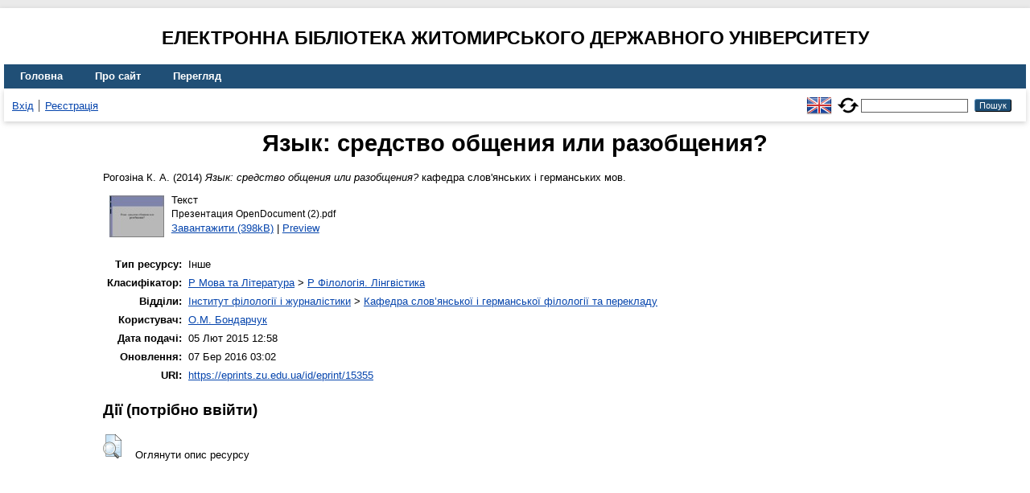

--- FILE ---
content_type: text/html; charset=utf-8
request_url: https://eprints.zu.edu.ua/15355/
body_size: 4359
content:
<!DOCTYPE html>
<html xmlns="http://www.w3.org/1999/xhtml" lang="en">
  <head>
    <meta http-equiv="X-UA-Compatible" content="IE=edge" />
    <title> Язык: средство общения или разобщения?  - Електронна бібліотека Житомирського державного університету</title>
    <link rel="icon" href="/favicon.ico" type="image/x-icon" />
    <link rel="shortcut icon" href="/favicon.ico" type="image/x-icon" />
    <!-- EPrints meta tags -->
<meta name="eprints.eprintid" content="15355" />
<meta name="eprints.rev_number" content="17" />
<meta name="eprints.eprint_status" content="archive" />
<meta name="eprints.userid" content="4824" />
<meta name="eprints.dir" content="disk0/00/01/53/55" />
<meta name="eprints.datestamp" content="2015-02-05 10:58:03" />
<meta name="eprints.lastmod" content="2016-03-07 01:02:52" />
<meta name="eprints.status_changed" content="2015-02-05 10:58:03" />
<meta name="eprints.type" content="other" />
<meta name="eprints.metadata_visibility" content="show" />
<meta name="eprints.item_issues_count" content="2" />
<meta name="eprints.creators_name" content="Рогозіна, К. А." />
<meta name="eprints.title" content="Язык: средство общения или разобщения?" />
<meta name="eprints.ispublished" content="pub" />
<meta name="eprints.subjects" content="P1" />
<meta name="eprints.divisions" content="sch_ger" />
<meta name="eprints.date" content="2014" />
<meta name="eprints.date_type" content="published" />
<meta name="eprints.publisher" content="кафедра слов'янських і германських мов" />
<meta name="eprints.full_text_status" content="public" />
<meta name="eprints.citation" content="  Рогозіна К. А.  (2014) Язык: средство общения или разобщения?  кафедра слов'янських і германських мов.   " />
<meta name="eprints.document_url" content="https://eprints.zu.edu.ua/15355/1/%D0%9F%D1%80%D0%B5%D0%B7%D0%B5%D0%BD%D1%82%D0%B0%D1%86%D0%B8%D1%8F%20OpenDocument%20%282%29.pdf" />
<!-- Dublin Core meta tags -->
<link rel="schema.DC" href="http://purl.org/DC/elements/1.0/" />
<meta name="DC.relation" content="https://eprints.zu.edu.ua/15355/" />
<meta name="DC.title" content="Язык: средство общения или разобщения?" />
<meta name="DC.creator" content="Рогозіна К. А." />
<meta name="DC.subject" content="P Філологія. Лінгвістика" />
<meta name="DC.publisher" content="кафедра слов'янських і германських мов" />
<meta name="DC.date" content="2014" />
<meta name="DC.type" content="Інше" />
<meta name="DC.type" content="NonPeerReviewed" />
<meta name="DC.format" content="text" />
<meta name="DC.language" content="uk" />
<meta name="DC.identifier" content="https://eprints.zu.edu.ua/15355/1/%D0%9F%D1%80%D0%B5%D0%B7%D0%B5%D0%BD%D1%82%D0%B0%D1%86%D0%B8%D1%8F%20OpenDocument%20%282%29.pdf" />
<meta name="DC.identifier" content="  Рогозіна К. А.  (2014) Язык: средство общения или разобщения?  кафедра слов'янських і германських мов.   " />
<!-- Highwire Press meta tags -->
<meta name="citation_title" content="Язык: средство общения или разобщения?" />
<meta name="citation_author" content="Рогозіна К. А." />
<meta name="citation_publication_date" content="2014" />
<meta name="citation_online_date" content="2015/02/05" />
<meta name="citation_pdf_url" content="https://eprints.zu.edu.ua/15355/1/%D0%9F%D1%80%D0%B5%D0%B7%D0%B5%D0%BD%D1%82%D0%B0%D1%86%D0%B8%D1%8F%20OpenDocument%20%282%29.pdf" />
<meta name="citation_date" content="2014" />
<meta name="citation_cover_date" content="2014" />
<meta name="citation_publisher" content="кафедра слов'янських і германських мов" />
<meta name="citation_language" content="uk" />
<meta name="citation_keywords" content="P Філологія. Лінгвістика" />
<!-- PRISM meta tags -->
<link rel="schema.prism" href="https://www.w3.org/submissions/2020/SUBM-prism-20200910/" />
<meta name="prism.dateReceived" content="2015-02-05T10:58:03" />
<meta name="prism.modificationDate" content="2016-03-07T01:02:52" />
<meta name="prism.keyword" content="P Філологія. Лінгвістика" />
<link rel="canonical" href="https://eprints.zu.edu.ua/15355/" />
<link rel="alternate" href="https://eprints.zu.edu.ua/cgi/export/eprint/15355/Refer/zu2-eprint-15355.refer" type="text/plain" title="Refer" />
<link rel="alternate" href="https://eprints.zu.edu.ua/cgi/export/eprint/15355/BibTeX/zu2-eprint-15355.bib" type="text/plain; charset=utf-8" title="BibTeX" />
<link rel="alternate" href="https://eprints.zu.edu.ua/cgi/export/eprint/15355/DIDL/zu2-eprint-15355.xml" type="text/xml; charset=utf-8" title="MPEG-21 DIDL" />
<link rel="alternate" href="https://eprints.zu.edu.ua/cgi/export/eprint/15355/RIS/zu2-eprint-15355.ris" type="text/plain" title="Reference Manager" />
<link rel="alternate" href="https://eprints.zu.edu.ua/cgi/export/eprint/15355/MODS/zu2-eprint-15355.xml" type="text/xml; charset=utf-8" title="MODS" />
<link rel="alternate" href="https://eprints.zu.edu.ua/cgi/export/eprint/15355/Atom/zu2-eprint-15355.xml" type="application/atom+xml;charset=utf-8" title="Atom" />
<link rel="alternate" href="https://eprints.zu.edu.ua/cgi/export/eprint/15355/Text/zu2-eprint-15355.txt" type="text/plain; charset=utf-8" title="ASCII Citation" />
<link rel="alternate" href="https://eprints.zu.edu.ua/cgi/export/eprint/15355/ContextObject/zu2-eprint-15355.xml" type="text/xml; charset=utf-8" title="OpenURL ContextObject" />
<link rel="alternate" href="https://eprints.zu.edu.ua/cgi/export/eprint/15355/EndNote/zu2-eprint-15355.enw" type="text/plain; charset=utf-8" title="EndNote" />
<link rel="alternate" href="https://eprints.zu.edu.ua/cgi/export/eprint/15355/COinS/zu2-eprint-15355.txt" type="text/plain; charset=utf-8" title="OpenURL ContextObject in Span" />
<link rel="alternate" href="https://eprints.zu.edu.ua/cgi/export/eprint/15355/METS/zu2-eprint-15355.xml" type="text/xml; charset=utf-8" title="METS" />
<link rel="alternate" href="https://eprints.zu.edu.ua/cgi/export/eprint/15355/HTML/zu2-eprint-15355.html" type="text/html; charset=utf-8" title="HTML Citation" />
<link rel="alternate" href="https://eprints.zu.edu.ua/cgi/export/eprint/15355/Urls/zu2-eprint-15355.html" type="text/html; charset=utf-8" title="Document URLs" />
<link rel="alternate" href="https://eprints.zu.edu.ua/cgi/export/eprint/15355/DC/zu2-eprint-15355.txt" type="text/plain; charset=utf-8" title="Dublin Core" />
<link rel="Top" href="https://eprints.zu.edu.ua/" />
    <link rel="Sword" href="https://eprints.zu.edu.ua/sword-app/servicedocument" />
    <link rel="SwordDeposit" href="https://eprints.zu.edu.ua/id/contents" />
    <link rel="Search" type="text/html" href="https://eprints.zu.edu.ua/cgi/search" />
    <link rel="Search" type="application/opensearchdescription+xml" href="https://eprints.zu.edu.ua/cgi/opensearchdescription" title="Електронна бібліотека Житомирського державного університету" />
    <script type="text/javascript">
// <![CDATA[
var eprints_http_root = "https://eprints.zu.edu.ua";
var eprints_http_cgiroot = "https://eprints.zu.edu.ua/cgi";
var eprints_oai_archive_id = "eprints.zu.edu.ua";
var eprints_logged_in = false;
var eprints_logged_in_userid = 0; 
var eprints_logged_in_username = ""; 
var eprints_logged_in_usertype = ""; 
var eprints_lang_id = "uk";
// ]]></script>
    <style type="text/css">.ep_logged_in { display: none }</style>
    <link rel="stylesheet" type="text/css" href="/style/auto-3.4.7.css?1755031320" />
    <script type="text/javascript" src="/javascript/auto-3.4.7.js?1755177153">
//padder
</script>
    <!--[if lte IE 6]>
        <link rel="stylesheet" type="text/css" href="/style/ie6.css" />
   <![endif]-->
    <meta name="Generator" content="EPrints 3.4.7" />
    <meta http-equiv="Content-Type" content="text/html; charset=UTF-8" />
    <meta http-equiv="Content-Language" content="uk" />
    
<script id="MathJax-script" async="async" src="https://cdn.jsdelivr.net/npm/mathjax@3.0.1/es5/tex-mml-chtml.js">// <!-- No script --></script>
<script src="https://www.googletagmanager.com/gtag/js?id=G-J3X7KD1NNC">// <!-- No script --></script>
<script>
  window.dataLayer = window.dataLayer || [];
  function gtag(){dataLayer.push(arguments);}
  gtag('js', new Date());
  gtag('config', 'G-J3X7KD1NNC');
</script>
  </head>
  <body>
    
    <div id="wrapper">
      <header>
	  <h2 style="text-align: center; text-transform: uppercase;">Електронна бібліотека Житомирського державного університету</h2>
        <div class="ep_tm_header ep_noprint">
          <nav aria-label="Main Navigation">
            <ul role="menu" class="ep_tm_menu">
              <li>
                <a href="/" title="Go to start page!" role="menuitem">
                  Головна
                </a>
              </li>
              <li>
                <a href="/information.html" title="Get some detailed repository information!" role="menuitem">
                  Про сайт
                </a>
              </li>
              <li>
                <a href="/view/" title="Browse the items using prepared lists!" role="menuitem" menu="ep_tm_menu_browse" aria-owns="ep_tm_menu_browse">
                  Перегляд
                </a>
                <ul role="menu" id="ep_tm_menu_browse" style="display:none;">
                  <li>
                    <a href="/view/year/" role="menuitem">
                       Перегляд за 
                      Роками
                    </a>
                  </li>
                  <li>
                    <a href="/view/subjects/" role="menuitem">
                       Перегляд за 
                      Темою класифікатора
                    </a>
                  </li>
                  <li>
                    <a href="/view/divisions/" role="menuitem">
                       Перегляд за 
                      Структурою університету
                    </a>
                  </li>
                  <li>
                    <a href="/view/creators/" role="menuitem">
                       Перегляд за 
                      Автором
                    </a>
                  </li>
                </ul>
              </li>
            </ul>
          </nav>
        
          <div class="ep_tm_searchbar">
            <div>
              <ul class="ep_tm_key_tools" id="ep_tm_menu_tools"><li class="ep_tm_key_tools_item"><a href="/cgi/users/home" class="ep_tm_key_tools_item_link">Вхід</a></li><li class="ep_tm_key_tools_item"><a href="/cgi/register" class="ep_tm_key_tools_item_link">Реєстрація</a></li></ul>
            </div>
			<div style="display: flex; align-items: center;">
              <div id="ep_tm_languages"><a href="/cgi/set_lang?lang=en&amp;referrer=https%3A%2F%2Feprints.zu.edu.ua%2F15355%2F" title="English"><img src="/images/flags/en.png" align="top" border="0" alt="English" /></a><a href="/cgi/set_lang?referrer=https%3A%2F%2Feprints.zu.edu.ua%2F15355%2F" title="Очистити Cookie - вказати мову в налаштуваннях браузера"><img src="/images/flags/aero.png" align="top" border="0" alt="Очистити Cookie - вказати мову в налаштуваннях браузера" /></a></div>
              <form method="get" accept-charset="utf-8" action="/cgi/search" style="display:inline" role="search" aria-label="Publication simple search">
                <input class="ep_tm_searchbarbox" size="20" type="text" name="q" aria-labelledby="searchbutton" />
                <input class="ep_tm_searchbarbutton" value="Пошук" type="submit" name="_action_search" id="searchbutton" />
                <input type="hidden" name="_action_search" value="Search" />
                <input type="hidden" name="_order" value="bytitle" />
                <input type="hidden" name="basic_srchtype" value="ALL" />
                <input type="hidden" name="_satisfyall" value="ALL" />
              </form>
            </div>
          </div>
        </div>
      </header>

      <div id="main_content">
        <div class="ep_tm_page_content">
          <h1 id="page-title" class="ep_tm_pagetitle">
            

Язык: средство общения или разобщения?


          </h1>
          <div class="ep_summary_content"><div class="ep_summary_content_top"></div><div class="ep_summary_content_left"></div><div class="ep_summary_content_right"></div><div class="ep_summary_content_main">

  <p style="margin-bottom: 1em">
    


	<span class="person"><span class="person_name">Рогозіна К. А.</span></span> 
  

(2014)

<em>Язык: средство общения или разобщения?</em>


    кафедра слов'янських і германських мов.
  

<!--<epc:if test=" ! type.one_of( 'patent','thesis' )">
  <epc:if test="ispublished.one_of('unpub', 'submitted', 'inpress')"> (<epc:print expr="ispublished"/>)</epc:if>
</epc:if>-->


  </p>

  

  

    
  
    
      
      <div>
        
          <div class="ep_summary_page_document">
            <span><a onfocus="EPJS_ShowPreview( event, 'doc_preview_59983', 'right' );" class="ep_document_link" onblur="EPJS_HidePreview( event, 'doc_preview_59983', 'right' );" onmouseout="EPJS_HidePreview( event, 'doc_preview_59983', 'right' );" href="https://eprints.zu.edu.ua/15355/1/%D0%9F%D1%80%D0%B5%D0%B7%D0%B5%D0%BD%D1%82%D0%B0%D1%86%D0%B8%D1%8F%20OpenDocument%20%282%29.pdf" onmouseover="EPJS_ShowPreview( event, 'doc_preview_59983', 'right' );"><img class="ep_doc_icon" alt="[thumbnail of Презентация OpenDocument (2).pdf]" title="Презентация OpenDocument (2).pdf" src="https://eprints.zu.edu.ua/15355/1.hassmallThumbnailVersion/%D0%9F%D1%80%D0%B5%D0%B7%D0%B5%D0%BD%D1%82%D0%B0%D1%86%D0%B8%D1%8F%20OpenDocument%20%282%29.pdf" border="0" /></a><div id="doc_preview_59983" class="ep_preview"><div><div><span><img class="ep_preview_image" id="doc_preview_59983_img" alt="" src="https://eprints.zu.edu.ua/15355/1.haspreviewThumbnailVersion/%D0%9F%D1%80%D0%B5%D0%B7%D0%B5%D0%BD%D1%82%D0%B0%D1%86%D0%B8%D1%8F%20OpenDocument%20%282%29.pdf" border="0" /><div class="ep_preview_title">Preview</div></span></div></div></div></span>
            <span>
              

<!-- document citation -->


<span class="ep_document_citation">
<span class="document_format">Текст</span>
<br /><span class="document_filename">Презентация OpenDocument (2).pdf</span>



</span>

<br />
              <a href="https://eprints.zu.edu.ua/15355/1/%D0%9F%D1%80%D0%B5%D0%B7%D0%B5%D0%BD%D1%82%D0%B0%D1%86%D0%B8%D1%8F%20OpenDocument%20%282%29.pdf" class="ep_document_link">Завантажити (398kB)</a>
              
			  
			  | <a href="https://eprints.zu.edu.ua/15355/1.haslightboxThumbnailVersion/%D0%9F%D1%80%D0%B5%D0%B7%D0%B5%D0%BD%D1%82%D0%B0%D1%86%D0%B8%D1%8F%20OpenDocument%20%282%29.pdf" rel="lightbox[docs] nofollow">Preview</a>
			  
			  
              
  
              <ul>
              
              </ul>
            </span>
          </div>
        
      </div>
      <div class="ep_summary_page_document"></div>
    

  

  

  

<table style="margin-bottom: 1em; margin-top: 1em;" cellpadding="3">
    <tr>
      <th align="right">Тип ресурсу:</th>
      <td>
        Інше
        
        
        
      </td>
    </tr>
    
    
      
    
      
    
      
    
      
        <tr>
          <th align="right">Класифікатор:</th>
          <td valign="top"><a href="https://eprints.zu.edu.ua/view/subjects/P.html">P Мова та Література</a> &gt; <a href="https://eprints.zu.edu.ua/view/subjects/P1.html">P Філологія. Лінгвістика</a></td>
        </tr>
      
    
      
        <tr>
          <th align="right">Відділи:</th>
          <td valign="top"><a href="https://eprints.zu.edu.ua/view/divisions/ins=5Fjou/">Інститут філології і журналістики</a> &gt; <a href="https://eprints.zu.edu.ua/view/divisions/sch=5Fger/">Кафедра слов’янської і германської філології та перекладу</a></td>
        </tr>
      
    
      
    
      
        <tr>
          <th align="right">Користувач:</th>
          <td valign="top">

<a href="https://eprints.zu.edu.ua/cgi/users/home?screen=User::View&amp;userid=4824"><span class="ep_name_citation"><span class="person_name">О.М. Бондарчук</span></span></a>

</td>
        </tr>
      
    
      
        <tr>
          <th align="right">Дата подачі:</th>
          <td valign="top">05 Лют 2015 12:58</td>
        </tr>
      
    
      
        <tr>
          <th align="right">Оновлення:</th>
          <td valign="top">07 Бер 2016 03:02</td>
        </tr>
      
    
    <tr>
      <th align="right">URI:</th>
      <td valign="top"><a href="https://eprints.zu.edu.ua/id/eprint/15355">https://eprints.zu.edu.ua/id/eprint/15355</a></td>
    </tr>


</table>

  
  

  
    <h3>Дії ​​(потрібно ввійти)</h3>
    <dl class="ep_summary_page_actions">
    
      <dt><a href="/cgi/users/home?screen=EPrint%3A%3AView&amp;eprintid=15355"><img src="/style/images/action_view.png" alt="Оглянути опис ресурсу" title="Оглянути опис ресурсу button" class="ep_form_action_icon" role="button" /></a></dt>
      <dd>Оглянути опис ресурсу</dd>
    
    </dl>
  

</div><div class="ep_summary_content_bottom"></div><div class="ep_summary_content_after"></div></div>
        </div>
      </div>

      <footer>
        <div class="ep_tm_footer ep_noprint">
          <div>© 2008–2025 <a href="https://zu.edu.ua/">Zhytomyr Ivan Franko State University</a></div>
        </div>
      </footer>
    </div>
  </body>
</html>